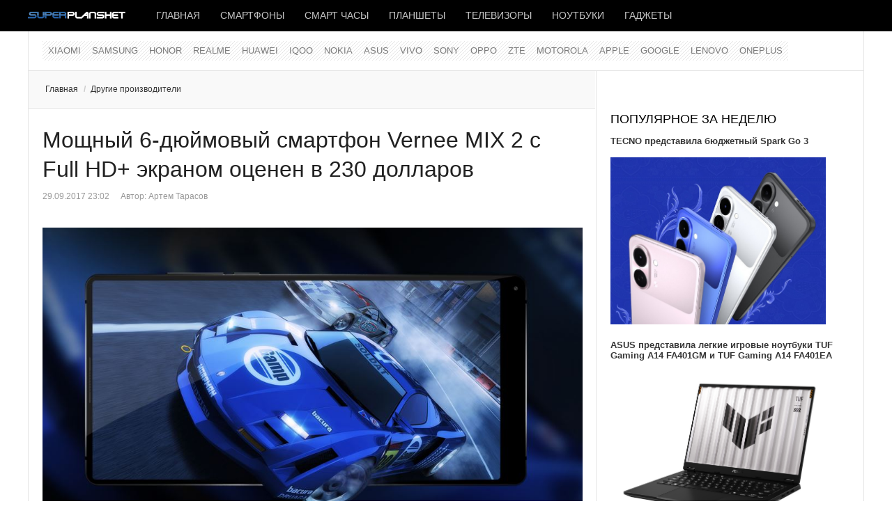

--- FILE ---
content_type: text/html; charset=utf-8
request_url: https://www.superplanshet.ru/drugie-proizvoditeli/moshchnyj-6-dyujmovyj-smartfon-vernee-mix-2-s-full-hd-ekranom-otsenen-v-230-dollarov
body_size: 9592
content:
<!DOCTYPE html>
<html lang="ru-ru" prefix="og: http://ogp.me/ns# fb: http://www.facebook.com/2008/fbml og: http://opengraphprotocol.org/schema/">
<head>
		 
     <meta name="viewport" content="width=device-width, initial-scale=1, maximum-scale=2.0">
   
  	<base href="https://www.superplanshet.ru/drugie-proizvoditeli/moshchnyj-6-dyujmovyj-smartfon-vernee-mix-2-s-full-hd-ekranom-otsenen-v-230-dollarov" />
	<meta http-equiv="content-type" content="text/html; charset=utf-8" />
	<meta name="keywords" content="Vernee MIX 2" />
	<meta name="twitter:card" content="summary_large_image" />
	<meta name="twitter:description" content="Vernee пополнила ассортимент своих смартфонов новым мощным устройством под названием MIX 2. Отличительной особенностью аппарата стал дисплей с узкими рамками." />
	<meta name="twitter:title" content="Мощный 6-дюймовый смартфон Vernee MIX 2 с Full HD+ экраном оценен в 230 долларов" />
	<meta name="twitter:image:src" content="https://www.superplanshet.ru/media/com_jursspublisher/jursspublisher.png" />
	<meta name="robots" content="index, follow" />
	<meta name="author" content="superplanshet.ru" />
	<meta name="og:title" content="Мощный 6-дюймовый смартфон Vernee MIX 2 с Full HD+ экраном оценен в 230 долларов" />
	<meta name="og:type" content="article" />
	<meta name="og:url" content="https://www.superplanshet.ru/drugie-proizvoditeli/moshchnyj-6-dyujmovyj-smartfon-vernee-mix-2-s-full-hd-ekranom-otsenen-v-230-dollarov" />
	<meta name="og:site_name" content="superplanshet.ru" />
	<meta property="og:locale" content="ru_RU" />
	<meta property="og:type" content="website" />
	<meta property="og:title" content="Мощный 6-дюймовый смартфон Vernee MIX 2 с Full HD+ экраном оценен в 230 долларов" />
	<meta property="og:description" content="Vernee пополнила ассортимент своих смартфонов новым мощным устройством под названием MIX 2. Отличительной особенностью аппарата стал дисплей с узкими рамками." />
	<meta property="og:url" content="https://www.superplanshet.ru/drugie-proizvoditeli/moshchnyj-6-dyujmovyj-smartfon-vernee-mix-2-s-full-hd-ekranom-otsenen-v-230-dollarov" />
	<meta property="og:site_name" content="superplanshet.ru" />
	<meta property="og:image" content="https://www.superplanshet.ru/media/com_jursspublisher/jursspublisher.png" />
	<meta property="og:image:width" content="1200" />
	<meta property="og:image:height" content="628" />
	<meta property="og:headline" content="Мощный 6-дюймовый смартфон Vernee MIX 2 с Full HD+ экраном оценен в 230 долларов" />
	<meta property="og:updated_time" content="2017-09-29T20:48:27+03:00" />
	<meta property="article:published_time" content="2017-09-29T20:47:54+03:00" />
	<meta property="article:modified_time" content="2017-09-29T20:48:27+03:00" />
	<meta property="article:section" content="Другие производители" />
	<meta property="news_keywords" content="Vernee MIX 2" />
	<meta property="article:tag" content="Vernee MIX 2" />
	<meta name="description" content="Vernee пополнила ассортимент своих смартфонов новым мощным устройством под названием MIX 2. Отличительной особенностью аппарата стал дисплей с узкими рамками." />
	<title>Мощный 6-дюймовый смартфон Vernee MIX 2 с Full HD+ экраном оценен в 230 долларов</title>
	<link href="https://www.superplanshet.ru/drugie-proizvoditeli/moshchnyj-6-dyujmovyj-smartfon-vernee-mix-2-s-full-hd-ekranom-otsenen-v-230-dollarov/amp" rel="amphtml" />
	<link href="https://www.superplanshet.ru/images/favicon.ico" rel="shortcut icon" type="image/vnd.microsoft.icon" />
	<link href="/templates/gk_news/favicon.ico" rel="shortcut icon" type="image/vnd.microsoft.icon" />
	<link href="https://www.superplanshet.ru/templates/gk_news/css/k2.css" rel="stylesheet" type="text/css" />
	<link href="https://www.superplanshet.ru/templates/gk_news/css/normalize.css" rel="stylesheet" type="text/css" />
	<link href="https://www.superplanshet.ru/templates/gk_news/css/layout.css" rel="stylesheet" type="text/css" />
	<link href="https://www.superplanshet.ru/templates/gk_news/css/joomla.css" rel="stylesheet" type="text/css" />
	<link href="https://www.superplanshet.ru/templates/gk_news/css/system/system.css" rel="stylesheet" type="text/css" />
	<link href="https://www.superplanshet.ru/templates/gk_news/css/template.css" rel="stylesheet" type="text/css" />
	<link href="https://www.superplanshet.ru/templates/gk_news/css/menu/menu.css" rel="stylesheet" type="text/css" />
	<link href="https://www.superplanshet.ru/templates/gk_news/css/gk.stuff.css" rel="stylesheet" type="text/css" />
	<link href="https://www.superplanshet.ru/templates/gk_news/css/style2.css" rel="stylesheet" type="text/css" />
	<link href="//fonts.googleapis.com/css?family=Hammersmith+One" rel="stylesheet" type="text/css" />
	<link href="https://www.superplanshet.ru/modules/mod_news_pro_gk5/interface/css/style.css" rel="stylesheet" type="text/css" />
	<style type="text/css">
.gkcol { width: 200px; }body,
h1, h2, h3, h4, h5, h6,
.box .header small,
dl#tabs dt.tabs span h3, 
dl.tabs dt.tabs span h3,
.gkMenu > ul > li li,
.bigtitle h3.header,
.box.badge-new .header::after,
.box.badge-popular .header::after,
.box.badge-top .header::after { font-family: Arial, Helvetica, sans-serif; }
#gkLogo.text,
.gkMenu > ul > li,
#gkTopMenu,
#gkUserArea,
.box .header,
.itemAuthorContent h3,
.gkTabsNav,
th,
.nsphover .nspInfo2 { font-family: '', Arial, sans-serif; }
@media screen and (max-width: 768px) {
	  	#k2Container .itemsContainer { width: 100%!important; } 
	  	.cols-2 .column-1,
	  	.cols-2 .column-2,
	  	.cols-3 .column-1,
	  	.cols-3 .column-2,
	  	.cols-3 .column-3,
	  	.demo-typo-col2,
	  	.demo-typo-col3,
	  	.demo-typo-col4 {width: 100%; }
	  	}#gkPageContent { background-image: none!important; }#gkInset { width: 32%; }
#gkContent { background-position: 68% 0!important; }#gkMainbody > div { width: 100%; }
#gkContent { width: 100%; }
#gkContentWrap { width: 68%; }
.gkPage { max-width: 1200px; }

	</style>
	<script src="/media/jui/js/jquery.min.js" type="text/javascript"></script>
	<script src="/media/jui/js/jquery-noconflict.js" type="text/javascript"></script>
	<script src="/media/jui/js/jquery-migrate.min.js" type="text/javascript"></script>
	<script src="/media/jui/js/bootstrap.min.js" type="text/javascript"></script>
	<script src="/media/system/js/mootools-core.js" type="text/javascript"></script>
	<script src="/media/system/js/core.js" type="text/javascript"></script>
	<script src="/media/system/js/mootools-more.js" type="text/javascript"></script>
	<script src="https://www.superplanshet.ru/templates/gk_news/js/gk.scripts.js" type="text/javascript"></script>
	<script src="https://www.superplanshet.ru/templates/gk_news/js/gk.menu.js" type="text/javascript"></script>
	<script src="https://www.superplanshet.ru/modules/mod_news_pro_gk5/interface/scripts/engine.mootools.js" type="text/javascript"></script>
	<script type="text/javascript">

 $GKMenu = { height:false, width:false, duration: 500 };
$GK_TMPL_URL = "https://www.superplanshet.ru/templates/gk_news";

$GK_URL = "https://www.superplanshet.ru/";

	</script>
	<link rel="apple-touch-icon" href="https://www.superplanshet.ru/images/logodark8.png">
	<link rel="apple-touch-icon-precompose" href="https://www.superplanshet.ru/images/logodark8.png">

  <link rel="stylesheet" href="https://www.superplanshet.ru/templates/gk_news/css/small.desktop.css" media="(max-width: 1200px)" />
<link rel="stylesheet" href="https://www.superplanshet.ru/templates/gk_news/css/tablet.css" media="(max-width: 1024px)" />
<link rel="stylesheet" href="https://www.superplanshet.ru/templates/gk_news/css/small.tablet.css" media="(max-width: 820px)" />
<link rel="stylesheet" href="https://www.superplanshet.ru/templates/gk_news/css/mobile.css" media="(max-width: 580px)" />

<!--[if IE 9]>
<link rel="stylesheet" href="https://www.superplanshet.ru/templates/gk_news/css/ie/ie9.css" type="text/css" />
<![endif]-->

<!--[if IE 8]>
<link rel="stylesheet" href="https://www.superplanshet.ru/templates/gk_news/css/ie/ie8.css" type="text/css" />
<![endif]-->

<!--[if lte IE 7]>
<link rel="stylesheet" href="https://www.superplanshet.ru/templates/gk_news/css/ie/ie7.css" type="text/css" />
<![endif]-->

<!--[if (gte IE 6)&(lte IE 8)]>
<script type="text/javascript" src="https://www.superplanshet.ru/templates/gk_news/js/respond.js"></script>
<script type="text/javascript" src="https://www.superplanshet.ru/templates/gk_news/js/selectivizr.js"></script>
<script type="text/javascript" src="http://html5shim.googlecode.com/svn/trunk/html5.js"></script>
<![endif]-->	 </head>
<body data-tablet-width="1024" data-mobile-width="580">	
			
	
	<meta name='yandex-verification' content='48584e0279b768ff' />
  <meta name="pmail-verification" content="3cdef7f266fae943ee54958677b87dbb">
  <meta name="zen-verification" content="Ii8RoRPOm96uYyGkCOB1uLertVeI6TZNw8onO5f9SI1rSRAhjKzd8xApTjXGlj2m" />
 
 <!-- Yandex.RTB -->
<script>window.yaContextCb=window.yaContextCb||[]</script>
<script src="https://yandex.ru/ads/system/context.js" async></script>

<!-- Yandex.Market Widget -->
<script async src="https://aflt.market.yandex.ru/widget/script/api" type="text/javascript"></script>
<script type="text/javascript">
  (function (w) {
    function start() {
      w.removeEventListener("YaMarketAffiliateLoad", start);
      w.YaMarketAffiliate.createWidget({type:"offers",
	containerId:"marketWidget",
	fallback:false,
	params:{clid:2350994,
		searchSelector:"h4",
		themeId:4 } });
    }
    w.YaMarketAffiliate
      ? start()
      : w.addEventListener("YaMarketAffiliateLoad", start);
  })(window);
</script>
<!-- End Yandex.Market Widget -->

    
  <section id="gkPageTop" >
  	<div class="gkPage">          	
		  
     <a href="https://www.superplanshet.ru/" id="gkLogo">
    <img src="https://www.superplanshet.ru/images/logodark8.png" alt="superplanshet.ru" />
   </a>
   		  
		  		  <div id="gkMobileMenu">
		  	Menu		  	<select onChange="window.location.href=this.value;" class="chzn-done">
		  	<option value="https://www.superplanshet.ru/">Главная</option><option value="/smartphones">Смартфоны</option><option value="/smartwatches">Смарт часы</option><option value="/tablets">Планшеты</option><option value="/tv">Телевизоры</option><option value="/laptops">Ноутбуки</option><option value="/gadgets">Гаджеты</option>		  	</select>
		  </div>
		  		  
		  		  
		  		  <div id="gkMainMenu">
		  	<nav id="gkExtraMenu" class="gkMenu">
<ul class="gkmenu level0"><li class="first"><a href="https://www.superplanshet.ru/" class=" first" id="menu340" >Главная</a></li><li ><a href="/smartphones" id="menu963" >Смартфоны</a></li><li ><a href="/smartwatches" id="menu964" >Смарт часы</a></li><li ><a href="/tablets" id="menu965" >Планшеты</a></li><li ><a href="/tv" id="menu1013" >Телевизоры</a></li><li ><a href="/laptops" id="menu966" >Ноутбуки</a></li><li class="last"><a href="/gadgets" class=" last" id="menu967" >Гаджеты</a></li></ul>
</nav>  
	  	</div>
	  	  	</div>
  </section>
  
  
		<section id="gkContentTop" class="gkPage">
				<div id="gkTopMenu">
			<ul class="nav menu">
<li class="item-208"><a href="/xiaomi" >Xiaomi</a></li><li class="item-5"><a href="/samsung" >Samsung</a></li><li class="item-1011"><a href="/honor" >HONOR</a></li><li class="item-1008"><a href="/realme" >Realme</a></li><li class="item-32"><a href="/huawei" >Huawei</a></li><li class="item-1010"><a href="/iqoo" >IQOO</a></li><li class="item-85"><a href="/nokia" >Nokia</a></li><li class="item-16"><a href="/asus" >Asus</a></li><li class="item-1009"><a href="/vivo" >VIVO</a></li><li class="item-12"><a href="/sony" >Sony</a></li><li class="item-771"><a href="/oppo" >Oppo</a></li><li class="item-97"><a href="/zte" >ZTE</a></li><li class="item-4"><a href="/motorola" >Motorola</a></li><li class="item-3"><a href="/apple" >Apple</a></li><li class="item-104"><a href="/google" >Google</a></li><li class="item-19"><a href="/lenovo" >Lenovo</a></li><li class="item-1012"><a href="/oneplus" >OnePlus</a></li></ul>

		</div>
				
				
				<!--[if IE 8]>
		<div class="ie8clear"></div>
		<![endif]-->
	</section>
	
	<div id="gkPageContent" class="gkPage">
  	<section id="gkContent">					
			<div id="gkContentWrap">
								
								
								<section id="gkBreadcrumb">
										
<div class="breadcrumbs">
<ul><li><a href="https://www.superplanshet.ru/" class="pathway">Главная</a></li> <li class="pathway separator">/</li> <li><a href="/drugie-proizvoditeli" class="pathway">Другие производители</a></li></ul></div>
										
										
					<!--[if IE 8]>
					<div class="ie8clear"></div>
					<![endif]-->
				</section>
								
					
				
				<section id="gkMainbody">
					<div>
											
<article class="item-page" itemscope itemtype="http://schema.org/Article">
<meta itemprop="inLanguage" content="ru-RU" />
		
	<header>
		
				<h1 itemprop="name">
							<a href="/drugie-proizvoditeli/moshchnyj-6-dyujmovyj-smartfon-vernee-mix-2-s-full-hd-ekranom-otsenen-v-230-dollarov" itemprop="url">
					Мощный 6-дюймовый смартфон Vernee MIX 2 с Full HD+ экраном оценен в 230 долларов				</a>
					</h1>
		
				<ul>	
						<li class="created">
				<time datetime ="2017-09-29T23:02:42+03:00" itemprop="dateCreated">
					29.09.2017 23:02				</time>
			</li>
			
						<li class="createdby" itemprop="author" itemscope itemtype="http://schema.org/Person">
																	Автор: <span itemprop="name">Артем Тарасов</span>							</li>
					</ul>
			</header>

	



<div class="itemBody">
		
		
		
		
	
		
		
		<span itemprop="articleBody">
		<p>&nbsp;<img src="/images/Vernee_MIX_2_4.JPG" alt="Vernee_MIX_2_4.JPG" /></p>
<p>Vernee пополнила ассортимент своих смартфонов новым мощным устройством под названием MIX 2.</p>
 
<p><img src="/images/Vernee_MIX_2.JPG" alt="Vernee_MIX_2.JPG" /></p>
<p>Отличительной особенностью аппарата стал дисплей с узкими рамками. Здесь используется 6-дюймовая панель Full HD+ (разрешение 2160 &times; 1080 точек, соотношение сторон 2:1).</p>
<p><img src="/images/Vernee_MIX_2_2.jpg" alt="Vernee_MIX_2_2.jpg" /></p>
<p>За производительность аппарата отвечает 8-ядерный процессор Helio P25 разработки MediaTek, графический адаптер Mali-T880 и 4 ГБ оперативной памяти. Операционная система, установленная в Vernee MIX 2, &ndash; Android 7.0 Nougat. Вместимость встроенного флеш-модуля составляет 64 ГБ, предусмотрена возможность для расширения памяти посредством сменных носителей microSD.</p>
<p><img src="/images/Vernee_MIX_2_3.JPG" alt="Vernee_MIX_2_3.JPG" /></p>
<p>Кроме этого, аппарат несет на борту тыльную сдвоенную камер (13 + 5 мегапикселей), фронтальный модуль на 8 Мп, дактилоскопический сенсор, адаптеры беспроводных коммуникаций Wi-Fi и Bluetooth 4.0, приемник GPS/ГЛОНАСС и стандартный набор датчиков. Заявлена поддержка 2-ух SIM-карт. Автономную работу обеспечивает аккумуляторная батарея емкостью 4200 мАч.</p>
<p><img src="/images/Vernee_MIX_2_1.JPG" alt="Vernee_MIX_2_1.JPG" /></p>
<p>Стоимость <span style="color: #3366ff;"><a href="/planshetofoni" target="_self" style="color: #3366ff;">фаблета</a></span> Vernee MIX 2 &ndash; порядка 230 долларов.</p><br/><hr />
<p>Добавьте &laquo;Superplanshet&raquo; в ваши источники в <span style="font-size: 12pt; color: #0000ff;"><a href="https://dzen.ru/superplanshet?favid=254167579" target="_blank" style="color: #0000ff;"><img src="/images/dzen_black_16x16_4.png" alt="дзен" />&nbsp;Дзен</a></span><br />Подписывайтесь на &laquo;Superplanshet.Ru&raquo; в <span style="font-size: 12pt; color: #0000ff;"> <a href="https://news.google.com/publications/CAAqBwgKMI3vnAswnvm0Aw?hl=ru&amp;gl=RU&amp;ceid=RU:ru" target="_blank" style="color: #0000ff;">Google News</a> </span> <span style="font-size: 12pt; color: #0000ff;"></span><br />Наш канал в <span style="color: #0000ff; font-size: 12pt;"><a href="https://t.me/superplanshetru" target="_blank" style="color: #0000ff;">Телеграм</a>&nbsp;</span>и группа&nbsp;<span style="color: #0000ff; font-size: 12pt;"><a href="https://vk.com/superplanshet" target="_blank" style="color: #0000ff;">VK</a></span></p>
<hr />

<script src="https://yastatic.net/share2/share.js"></script>
<div class="ya-share2" data-curtain data-shape="round" data-services="collections,messenger,vkontakte,odnoklassniki,telegram,whatsapp,viber,moimir"></div>
<p>&nbsp;</p>
<!-- Yandex.RTB R-A-470099-9 -->
<div id="yandex_rtb_R-A-470099-9"></div>
<script>window.yaContextCb.push(()=>{
 Ya.Context.AdvManager.render({
  renderTo: 'yandex_rtb_R-A-470099-9',
  blockId: 'R-A-470099-9'
 })
})</script>


<p>&nbsp;</p>	</span>
	
		
		
	</div>
		
	
 
</article> 
										</div>
					
									</section>
				
								<section id="gkMainbodyBottom">
					<div class="box  nsp badge-new nomargin"><h3 class="header">Новое</h3><div class="content">	<div class="nspMain  nsp badge-new" id="nsp-nsp-404" data-config="{
				'animation_speed': 400,
				'animation_interval': 5000,
				'animation_function': 'Fx.Transitions.Expo.easeIn',
				'news_column': 0,
				'news_rows': 0,
				'links_columns_amount': 1,
				'links_amount': 6
			}">		
				
		
				<div class="nspLinksWrap bottom" style="width:99.9%;">
			<div class="nspLinks" style="margin:0;">
								<div class="nspLinkScroll1">
					<div class="nspLinkScroll2 nspPages1">
																				<ul class="nspList active nspCol1">
														
							<li class="even"><h4><a href="/hisense/predstavlena-seriia-rgb-mini-led-televizorov-hisense-e8s" title="Представлена серия RGB-Mini LED телевизоров Hisense E8S" target="_self">Представлена серия RGB-Mini LED телевизоров Hisense E8S</a></h4></li>							
																											
							<li class="odd"><h4><a href="/honor/honor-predstavila-flagmanskii-magic-8-rsr-porsche-design" title="HONOR представила флагманский Magic 8 RSR Porsche Design" target="_self">HONOR представила флагманский Magic 8 RSR Porsche Design</a></h4></li>							
																											
							<li class="even"><h4><a href="/honor/predstavlen-tonkii-honor-magic-8-pro-air-s-akkumuliatorom-5500-mach" title="Представлен тонкий HONOR Magic 8 Pro Air с аккумулятором 5500 мАч" target="_self">Представлен тонкий HONOR Magic 8 Pro Air с аккумулятором 5500 мАч</a></h4></li>							
																											
							<li class="odd"><h4><a href="/drugie-proizvoditeli/predstavlen-srednebiudzhetnyi-smartfon-lava-blaze-duo-3-s-dvumia-amoled-displeiami" title="Представлен среднебюджетный смартфон Lava Blaze Duo 3 с двумя AMOLED-дисплеями" target="_self">Представлен среднебюджетный смартфон Lava Blaze Duo 3 с двумя AMOLED-дисплеями</a></h4></li>							
																											
							<li class="even"><h4><a href="/drugie-proizvoditeli/infinix-predstavila-note-edge-s-akkumuliatorom-6500-mach-i-mediatek-dimensity-7100" title="Infinix представила Note Edge с аккумулятором 6500 мАч и MediaTek Dimensity 7100 " target="_self">Infinix представила Note Edge с аккумулятором 6500 мАч и MediaTek Dimensity 7100 </a></h4></li>							
																											
							<li class="odd"><h4><a href="/realme/realme-p4-power-5g-poiavilsia-na-ofitcialnykh-izobrazheniiakh" title=" Realme P4 Power 5G появился на официальных изображениях" target="_self"> Realme P4 Power 5G появился на официальных изображениях</a></h4></li>							
														</ul>
															
					</div>
					
									</div>	
					
				
					
			</div>
		</div>
				
			</div>
</div></div><div class="box nomargin"><div class="content">

<div class="custom" >

	<!-- Yandex.RTB R-A-470099-3 -->
<div id="yandex_rtb_R-A-470099-3"></div>
<script>window.yaContextCb.push(()=>{
 Ya.Context.AdvManager.render({
  renderTo: 'yandex_rtb_R-A-470099-3',
  blockId: 'R-A-470099-3'
 })
})</script>	
</div>
</div></div><div class="box  nsp badge-popular"><h3 class="header">Читайте также</h3><div class="content">	<div class="nspMain  nsp badge-popular" id="nsp-nsp-383" data-config="{
				'animation_speed': 400,
				'animation_interval': 5000,
				'animation_function': 'Fx.Transitions.Expo.easeIn',
				'news_column': 0,
				'news_rows': 0,
				'links_columns_amount': 1,
				'links_amount': 6
			}">		
				
		
				<div class="nspLinksWrap bottom" style="width:99.9%;">
			<div class="nspLinks" style="margin:0;">
								<div class="nspLinkScroll1">
					<div class="nspLinkScroll2 nspPages1">
																				<ul class="nspList active nspCol1">
														
							<li class="even"><h4><a href="/realme/stali-izvestny-kharakteristiki-realme-16-5g" title="Стали известны характеристики Realme 16 5G" target="_self">Стали известны характеристики Realme 16 5G</a></h4></li>							
																											
							<li class="odd"><h4><a href="/noutbuki-lenovo/predstavlen-noutbuk-lenovo-thinkbook-plus-gen-7-auto-twist-na-baze-intel-core-ultra-300-series" title="Представлен ноутбук Lenovo ThinkBook Plus Gen 7 Auto Twist на базе Intel Core Ultra 300 Series" target="_self">Представлен ноутбук Lenovo ThinkBook Plus Gen 7 Auto Twist на базе Intel Core Ultra 300 Series</a></h4></li>							
																											
							<li class="even"><h4><a href="/realme/realme-p4-power-5g-poiavilsia-v-geekbench" title="Realme P4 Power 5G появился в Geekbench" target="_self">Realme P4 Power 5G появился в Geekbench</a></h4></li>							
																											
							<li class="odd"><h4><a href="/drugie-proizvoditeli/epson-predstavila-proektor-lifestudio-grand-eh-ls970-s-razresheniem-4k" title="Epson представила проектор LifeStudio Grand EH-LS970 с разрешением 4K" target="_self">Epson представила проектор LifeStudio Grand EH-LS970 с разрешением 4K</a></h4></li>							
																											
							<li class="even"><h4><a href="/iqoo/iqoo-predstavila-srednebiudzhetnyi-z11-turbo-s-200-mp-kameroi-i-snapdragon-8-gen-5" title="iQOO представила среднебюджетный Z11 Turbo с 200-Мп камерой и Snapdragon 8 Gen 5" target="_self">iQOO представила среднебюджетный Z11 Turbo с 200-Мп камерой и Snapdragon 8 Gen 5</a></h4></li>							
																											
							<li class="odd"><h4><a href="/oppo/predstavlen-oppo-reno-15-fs-5g-s-6-57-diuimovym-displeem-i-batareei-6500-mach" title="Представлен OPPO Reno 15 FS 5G с 6,57-дюймовым дисплеем и батареей 6500 мАч" target="_self">Представлен OPPO Reno 15 FS 5G с 6,57-дюймовым дисплеем и батареей 6500 мАч</a></h4></li>							
														</ul>
															
					</div>
					
									</div>	
					
				
					
			</div>
		</div>
				
			</div>
</div></div>
				</section>
							</div>
			
						<aside id="gkInset">
				<div class="box nomargin"><div class="content">

<div class="custom" >

	<!-- Yandex.RTB R-A-470099-10 -->
<div id="yandex_rtb_R-A-470099-10"></div>
<script>window.yaContextCb.push(()=>{
 Ya.Context.AdvManager.render({
  renderTo: 'yandex_rtb_R-A-470099-10',
  blockId: 'R-A-470099-10'
 })
})</script>	
</div>
</div></div><div class="box nomargin"><h3 class="header">Популярное за неделю</h3><div class="content">	<div class="nspMain " id="nsp-nsp-385" data-config="{
				'animation_speed': 400,
				'animation_interval': 5000,
				'animation_function': 'Fx.Transitions.Expo.easeIn',
				'news_column': 1,
				'news_rows': 7,
				'links_columns_amount': 0,
				'links_amount': 0
			}">		
				
					<div class="nspArts bottom" style="width:100%;">
								<div class="nspArtScroll1">
					<div class="nspArtScroll2 nspPages1">
																	<div class="nspArtPage active nspCol1">
																				<div class="nspArt nspCol1" style="padding:0 20px 20px 0;">
								<h4 class="nspHeader tleft fnone has-image"><a href="/drugie-proizvoditeli/tecno-predstavila-biudzhetnyi-spark-go-3" title="TECNO представила бюджетный Spark Go 3" target="_self">TECNO представила бюджетный Spark Go 3</a></h4><a href="/drugie-proizvoditeli/tecno-predstavila-biudzhetnyi-spark-go-3" class="nspImageWrapper tleft fleft gkResponsive" style="margin:6px 14px 0 0;" target="_self"><img class="nspImage" src="/images/TECNO_Spark_Go_3_Ay1JE.jpg" alt="" /></a>							</div>
																															<div class="nspArt nspCol1" style="padding:0 20px 20px 0;">
								<h4 class="nspHeader tleft fnone has-image"><a href="/noutbuki-asus/asus-predstavila-legkie-igrovye-noutbuki-tuf-gaming-a14-fa401gm-i-tuf-gaming-a14-fa401ea" title="ASUS представила легкие игровые ноутбуки TUF Gaming A14 FA401GM и TUF Gaming A14 FA401EA " target="_self">ASUS представила легкие игровые ноутбуки TUF Gaming A14 FA401GM и TUF Gaming A14 FA401EA </a></h4><a href="/noutbuki-asus/asus-predstavila-legkie-igrovye-noutbuki-tuf-gaming-a14-fa401gm-i-tuf-gaming-a14-fa401ea" class="nspImageWrapper tleft fleft gkResponsive" style="margin:6px 14px 0 0;" target="_self"><img class="nspImage" src="/images/ASUS__TUF_Gaming_A14_FA401GM.jpg" alt="" /></a>							</div>
																															<div class="nspArt nspCol1" style="padding:0 20px 20px 0;">
								<h4 class="nspHeader tleft fnone has-image"><a href="/realme/stali-izvestny-kharakteristiki-realme-16-5g" title="Стали известны характеристики Realme 16 5G" target="_self">Стали известны характеристики Realme 16 5G</a></h4><a href="/realme/stali-izvestny-kharakteristiki-realme-16-5g" class="nspImageWrapper tleft fleft gkResponsive" style="margin:6px 14px 0 0;" target="_self"><img class="nspImage" src="/images/Realme_16_5G_141144.jpg" alt="" /></a>							</div>
																															<div class="nspArt nspCol1" style="padding:0 20px 20px 0;">
								<h4 class="nspHeader tleft fnone has-image"><a href="/noutbuki-asus/asus-predstavila-zenbook-duo-ux8407-c-dvumia-14-diuimovymi-asus-lumina-pro-oled-displeiami" title="ASUS представила Zenbook DUO UX8407 c двумя 14-дюймовыми ASUS Lumina Pro OLED-дисплеями" target="_self">ASUS представила Zenbook DUO UX8407 c двумя 14-дюймовыми ASUS Lumina Pro OLED-дисплеями</a></h4><a href="/noutbuki-asus/asus-predstavila-zenbook-duo-ux8407-c-dvumia-14-diuimovymi-asus-lumina-pro-oled-displeiami" class="nspImageWrapper tleft fleft gkResponsive" style="margin:6px 14px 0 0;" target="_self"><img class="nspImage" src="/images/ASUS_Zenbook_DUO_2026_UX8407.jpg" alt="" /></a>							</div>
																															<div class="nspArt nspCol1" style="padding:0 20px 20px 0;">
								<h4 class="nspHeader tleft fnone has-image"><a href="/honor/v-kitae-nachalis-prodazhi-honor-power-2-s-akkumuliatorom-10-080-mach" title="В Китае начались продажи HONOR Power 2 с аккумулятором 10 080 мАч" target="_self">В Китае начались продажи HONOR Power 2 с аккумулятором 10 080 мАч</a></h4><a href="/honor/v-kitae-nachalis-prodazhi-honor-power-2-s-akkumuliatorom-10-080-mach" class="nspImageWrapper tleft fleft gkResponsive" style="margin:6px 14px 0 0;" target="_self"><img class="nspImage" src="/images/HONOR_Power_2_714814414147114.jpg" alt="" /></a>							</div>
																															<div class="nspArt nspCol1" style="padding:0 20px 20px 0;">
								<h4 class="nspHeader tleft fnone has-image"><a href="/vivo/vivo-vypustit-v-ianvare-y500i-5g-s-akkumuliatorom-7200-mach" title="Vivo выпустит в январе Y500i 5G с аккумулятором 7200 мАч " target="_self">Vivo выпустит в январе Y500i 5G с аккумулятором 7200 мАч </a></h4><a href="/vivo/vivo-vypustit-v-ianvare-y500i-5g-s-akkumuliatorom-7200-mach" class="nspImageWrapper tleft fleft gkResponsive" style="margin:6px 14px 0 0;" target="_self"><img class="nspImage" src="/images/Vivo_Y500i_5G_a3a21d.jpg" alt="" /></a>							</div>
																															<div class="nspArt nspCol1" style="padding:0 20px 20px 0;">
								<h4 class="nspHeader tleft fnone has-image"><a href="/vivo/stali-izvestny-kharakteristiki-vivo-x200t" title="Стали известны характеристики Vivo X200T " target="_self">Стали известны характеристики Vivo X200T </a></h4><a href="/vivo/stali-izvestny-kharakteristiki-vivo-x200t" class="nspImageWrapper tleft fleft gkResponsive" style="margin:6px 14px 0 0;" target="_self"><img class="nspImage" src="/images/Vivo_X200T_474.jpg" alt="" /></a>							</div>
												</div>
																</div>

									</div>
			</div>
		
				
			</div>
</div></div><div class="box  nsp badge-top"><h3 class="header">Выбор редакции</h3><div class="content">	<div class="nspMain  nsp badge-top" id="nsp-nsp-348" data-config="{
				'animation_speed': 400,
				'animation_interval': 5000,
				'animation_function': 'Fx.Transitions.Expo.easeIn',
				'news_column': 0,
				'news_rows': 0,
				'links_columns_amount': 1,
				'links_amount': 13
			}">		
				
		
				<div class="nspLinksWrap bottom" style="width:99.9%;">
			<div class="nspLinks" style="margin:0;">
								<div class="nspLinkScroll1">
					<div class="nspLinkScroll2 nspPages1">
																				<ul class="nspList active nspCol1">
														
							<li class="even"><h4><a href="/noutbuki-samsung/predstavleny-noutbuki-samsung-galaxy-book6-book6-pro-i-book6-ultra-na-baze-intel-core-ultra-series-3" title="Представлены ноутбуки Samsung Galaxy Book6, Book6 Pro и Book6 Ultra на базе Intel Core Ultra Series 3" target="_self">Представлены ноутбуки Samsung Galaxy Book6, Book6 Pro и Book6 Ultra на базе Intel Core Ultra Series 3</a></h4></li>							
																											
							<li class="odd"><h4><a href="/realme/realme-gotovit-k-skoromu-vykhodu-smartfon-p4-power-5g" title="Realme готовит к скорому выходу смартфон P4 Power 5G " target="_self">Realme готовит к скорому выходу смартфон P4 Power 5G </a></h4></li>							
																											
							<li class="even"><h4><a href="/vivo/vivo-vypustit-v-ianvare-y500i-5g-s-akkumuliatorom-7200-mach" title="Vivo выпустит в январе Y500i 5G с аккумулятором 7200 мАч " target="_self">Vivo выпустит в январе Y500i 5G с аккумулятором 7200 мАч </a></h4></li>							
																											
							<li class="odd"><h4><a href="/noutbuki-asus/predstavleny-novye-igrovye-noutbuki-asus-rog-zephyrus-g14-i-rog-zephyrus-g16" title="Представлены новые игровые ноутбуки ASUS ROG Zephyrus G14 и ROG Zephyrus G16" target="_self">Представлены новые игровые ноутбуки ASUS ROG Zephyrus G14 и ROG Zephyrus G16</a></h4></li>							
																											
							<li class="even"><h4><a href="/oppo/oppo-predstavila-reno-15-pro-max-s-akkumuliatorom-6500-mach-i-200-megapikselnoi-kameroi" title="OPPO представила Reno 15 Pro Max с аккумулятором 6500 мАч и 200-мегапиксельной камерой " target="_self">OPPO представила Reno 15 Pro Max с аккумулятором 6500 мАч и 200-мегапиксельной камерой </a></h4></li>							
																											
							<li class="odd"><h4><a href="/realme/realme-neo-8-prodemonstrirovan-na-press-renderakh-v-trekh-tcvetovykh-variantakh" title="Realme Neo 8 продемонстрирован на пресс-рендерах в трех цветовых вариантах" target="_self">Realme Neo 8 продемонстрирован на пресс-рендерах в трех цветовых вариантах</a></h4></li>							
																											
							<li class="even"><h4><a href="/noutbuki-asus/asus-predstavila-zenbook-duo-ux8407-c-dvumia-14-diuimovymi-asus-lumina-pro-oled-displeiami" title="ASUS представила Zenbook DUO UX8407 c двумя 14-дюймовыми ASUS Lumina Pro OLED-дисплеями" target="_self">ASUS представила Zenbook DUO UX8407 c двумя 14-дюймовыми ASUS Lumina Pro OLED-дисплеями</a></h4></li>							
																											
							<li class="odd"><h4><a href="/noutbuki-lenovo/lenovo-predstavila-legkii-noutbuk-yoga-slim-7i-ultra-aura-edition" title="Lenovo представила лёгкий ноутбук Yoga Slim 7i Ultra Aura Edition" target="_self">Lenovo представила лёгкий ноутбук Yoga Slim 7i Ultra Aura Edition</a></h4></li>							
																											
							<li class="even"><h4><a href="/realme/realme-p4-power-5g-poiavilsia-na-ofitcialnykh-izobrazheniiakh" title=" Realme P4 Power 5G появился на официальных изображениях" target="_self"> Realme P4 Power 5G появился на официальных изображениях</a></h4></li>							
																											
							<li class="odd"><h4><a href="/zte/red-magic-11-air-gotovitsia-k-skoromu-debiutu" title="Red Magic 11 Air готовится к скорому дебюту" target="_self">Red Magic 11 Air готовится к скорому дебюту</a></h4></li>							
																											
							<li class="even"><h4><a href="/samsung/samsung-galaxy-m17e-5g-zamechen-v-baze-dannykh-google-play-console" title="Samsung Galaxy M17e 5G замечен в базе данных Google Play Console " target="_self">Samsung Galaxy M17e 5G замечен в базе данных Google Play Console </a></h4></li>							
																											
							<li class="odd"><h4><a href="/honor/stali-izvestny-kharakteristiki-honor-magic-8-pro-air" title="Стали известны характеристики HONOR Magic 8 Pro Air " target="_self">Стали известны характеристики HONOR Magic 8 Pro Air </a></h4></li>							
																											
							<li class="even"><h4><a href="/drugie-proizvoditeli/epson-predstavila-proektor-lifestudio-grand-eh-ls970-s-razresheniem-4k" title="Epson представила проектор LifeStudio Grand EH-LS970 с разрешением 4K" target="_self">Epson представила проектор LifeStudio Grand EH-LS970 с разрешением 4K</a></h4></li>							
														</ul>
															
					</div>
					
									</div>	
					
				
					
			</div>
		</div>
				
			</div>
</div></div>
			</aside>
			  	</section>
  	
  	  	<!--[if IE 8]>
  	<div class="ie8clear"></div>
  	<![endif]-->
	</div>
	  
	  
    
    
  
<footer id="gkFooter" class="gkPage">
		<div id="gkFooterNav">
		<ul class="nav menu">
<li class="item-103"><a href="/o-sayte/" >Контакты</a></li></ul>

	</div>
		
		<p id="gkCopyrights">Superplanshet.ru © 2011 - 2026 | Регистрационный номер серия Эл № ФС77 - 80627 от 15 марта 2021 г. | 18+ </p>
		
		
	<noindex><!-- Rating@Mail.ru counter -->
<script type="text/javascript">
var _tmr = _tmr || [];
_tmr.push({id: "2134075", type: "pageView", start: (new Date()).getTime()});
(function (d, w) {
  var ts = d.createElement("script"); ts.type = "text/javascript"; ts.async = true;
  ts.src = (d.location.protocol == "https:" ? "https:" : "http:") + "//top-fwz1.mail.ru/js/code.js";
  var f = function () {var s = d.getElementsByTagName("script")[0]; s.parentNode.insertBefore(ts, s);};
  if (w.opera == "[object Opera]") { d.addEventListener("DOMContentLoaded", f, false); } else { f(); }
})(document, window);
</script><noscript><div style="position:absolute;left:-10000px;">
<img src="//top-fwz1.mail.ru/counter?id=2134075;js=na" style="border:0;" height="1" width="1" alt="Рейтинг@Mail.ru" />
</div></noscript>
<!-- //Rating@Mail.ru counter --></noindex>

<noindex><!--LiveInternet counter--><script type="text/javascript"><!--
document.write("<a href='http://www.liveinternet.ru/click' "+
"target=_blank><img src='//counter.yadro.ru/hit?t44.9;r"+
escape(document.referrer)+((typeof(screen)=="undefined")?"":
";s"+screen.width+"*"+screen.height+"*"+(screen.colorDepth?
screen.colorDepth:screen.pixelDepth))+";u"+escape(document.URL)+
";"+Math.random()+
"' alt='' title='LiveInternet' "+
"border='0' width='31' height='31'><\/a>")
//--></script><!--/LiveInternet--></noindex>



<!-- Yandex.Metrika counter -->
<script type="text/javascript">
  (function (d, w, c) {
    (w[c] = w[c] || []).push(function() {
      try {
        w.yaCounter7334926 = new Ya.Metrika({
          id:7334926,
          clickmap:true,
          trackLinks:true,
          accurateTrackBounce:true
        });
      } catch(e) { }
    });

    var n = d.getElementsByTagName("script")[0],
      s = d.createElement("script"),
      f = function () { n.parentNode.insertBefore(s, n); };
    s.type = "text/javascript";
    s.async = true;
    s.src = "https://mc.yandex.ru/metrika/watch.js";

    if (w.opera == "[object Opera]") {
      d.addEventListener("DOMContentLoaded", f, false);
    } else { f(); }
  })(document, window, "yandex_metrika_callbacks");
</script>
<noscript><div><img src="https://mc.yandex.ru/watch/7334926" style="position:absolute; left:-9999px;" alt="" /></div></noscript>
<!-- /Yandex.Metrika counter -->



		
	
	
	</footer>  	
  	

<!-- +1 button -->

<!-- twitter -->


<!-- Pinterest script --> 
	
	
	<div id="gkPopupOverlay"></div>
		
	
</body>
</html>

--- FILE ---
content_type: text/html; charset=utf-8
request_url: https://aflt.market.yandex.ru/widgets/service?appVersion=4e3c53b3d5b5ecec91b93b9c3c0637f348aa0ce5
body_size: 489
content:

        <!DOCTYPE html>
        <html>
            <head>
                <title>Виджеты, сервисная страница!</title>

                <script type="text/javascript" src="https://yastatic.net/s3/market-static/affiliate/2393a198fd495f7235c2.js" nonce="dOx+D5T1fNJrcB33EdwOaw=="></script>

                <script type="text/javascript" nonce="dOx+D5T1fNJrcB33EdwOaw==">
                    window.init({"browserslistEnv":"legacy","page":{"id":"affiliate-widgets:service"},"request":{"id":"1768873206213\u002Fbe4446490b6de95dd1ec1be3c7480600\u002F1"},"metrikaCounterParams":{"id":45411513,"clickmap":true,"trackLinks":true,"accurateTrackBounce":true}});
                </script>
            </head>
        </html>
    